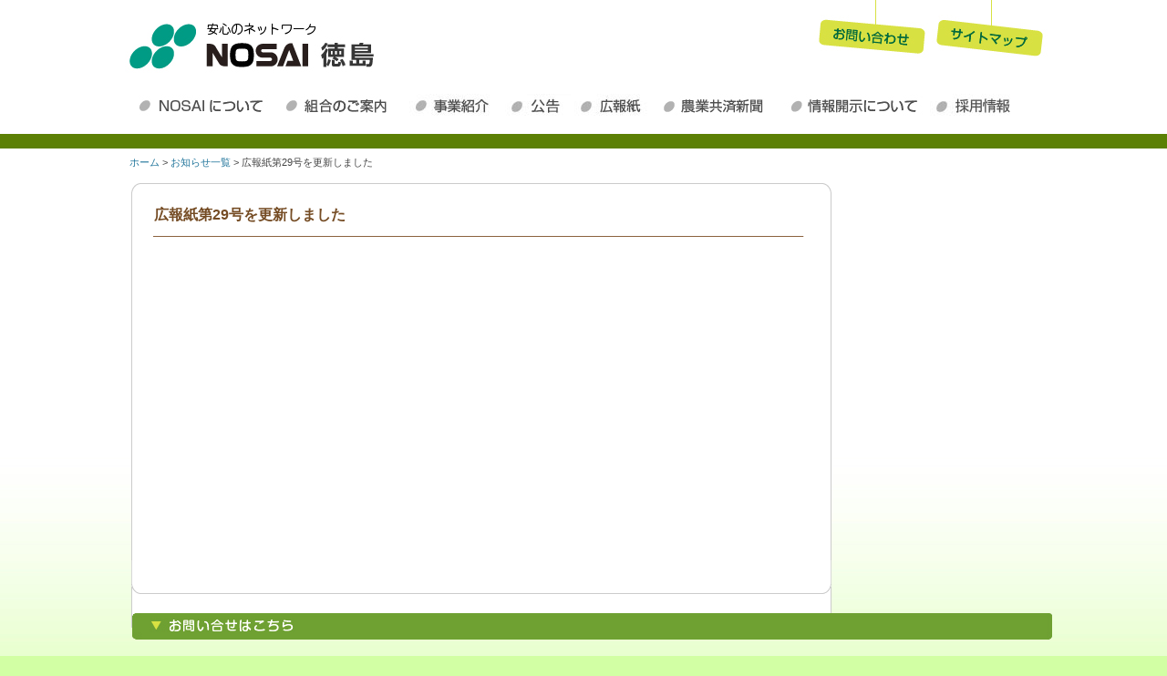

--- FILE ---
content_type: text/html; charset=UTF-8
request_url: https://www.nosai-tokushima.jp/6713.html
body_size: 7543
content:
<!DOCTYPE html>
<!--[if IE 7]>
<html class="ie ie7" lang="ja">
<![endif]-->
<!--[if IE 8]>
<html class="ie ie8" lang="ja">
<![endif]-->
<!--[if !(IE 7) | !(IE 8)  ]><!-->
<html lang="ja">
<!--<![endif]-->
<head>
<meta charset="UTF-8" />
<meta name="viewport" content="width=device-width" />
<title>広報紙第29号を更新しました | ＮＯＳＡＩ徳島 （徳島県農業共済組合）</title>

<meta name="keywords" content="お知らせ一覧," />

<meta name="description" content="0..." />
 


<link rel="profile" href="https://gmpg.org/xfn/11" />
<link rel="pingback" href="https://www.nosai-tokushima.jp/xmlrpc.php" />
<link href="/wp-content/themes/nosaistyle/style2.css" rel="stylesheet" type="text/css" />
<script type="text/javascript" src="/jsc/jquery-2.0.3.min.js"></script>
<script type="text/javascript" src="/jsc/jquery-2.0.3.min.js"></script>
<script type="text/javascript" src="/jsc/main.js"></script>
<script type="text/javascript" src="/jsc/scroll.js"></script>


<!--[if lt IE 9]>
<script src="https://www.nosai-tokushima.jp/wp-content/themes/nosaistyle/js/html5.js" type="text/javascript"></script>
<![endif]-->
<meta name='robots' content='max-image-preview:large' />
	<style>img:is([sizes="auto" i], [sizes^="auto," i]) { contain-intrinsic-size: 3000px 1500px }</style>
	<link rel='dns-prefetch' href='//fonts.googleapis.com' />
<link rel="alternate" type="application/rss+xml" title="ＮＯＳＡＩ徳島 （徳島県農業共済組合） &raquo; フィード" href="https://www.nosai-tokushima.jp/feed" />
<link rel="alternate" type="application/rss+xml" title="ＮＯＳＡＩ徳島 （徳島県農業共済組合） &raquo; コメントフィード" href="https://www.nosai-tokushima.jp/comments/feed" />
<script type="text/javascript">
/* <![CDATA[ */
window._wpemojiSettings = {"baseUrl":"https:\/\/s.w.org\/images\/core\/emoji\/16.0.1\/72x72\/","ext":".png","svgUrl":"https:\/\/s.w.org\/images\/core\/emoji\/16.0.1\/svg\/","svgExt":".svg","source":{"concatemoji":"https:\/\/www.nosai-tokushima.jp\/wp-includes\/js\/wp-emoji-release.min.js?ver=6.8.3"}};
/*! This file is auto-generated */
!function(s,n){var o,i,e;function c(e){try{var t={supportTests:e,timestamp:(new Date).valueOf()};sessionStorage.setItem(o,JSON.stringify(t))}catch(e){}}function p(e,t,n){e.clearRect(0,0,e.canvas.width,e.canvas.height),e.fillText(t,0,0);var t=new Uint32Array(e.getImageData(0,0,e.canvas.width,e.canvas.height).data),a=(e.clearRect(0,0,e.canvas.width,e.canvas.height),e.fillText(n,0,0),new Uint32Array(e.getImageData(0,0,e.canvas.width,e.canvas.height).data));return t.every(function(e,t){return e===a[t]})}function u(e,t){e.clearRect(0,0,e.canvas.width,e.canvas.height),e.fillText(t,0,0);for(var n=e.getImageData(16,16,1,1),a=0;a<n.data.length;a++)if(0!==n.data[a])return!1;return!0}function f(e,t,n,a){switch(t){case"flag":return n(e,"\ud83c\udff3\ufe0f\u200d\u26a7\ufe0f","\ud83c\udff3\ufe0f\u200b\u26a7\ufe0f")?!1:!n(e,"\ud83c\udde8\ud83c\uddf6","\ud83c\udde8\u200b\ud83c\uddf6")&&!n(e,"\ud83c\udff4\udb40\udc67\udb40\udc62\udb40\udc65\udb40\udc6e\udb40\udc67\udb40\udc7f","\ud83c\udff4\u200b\udb40\udc67\u200b\udb40\udc62\u200b\udb40\udc65\u200b\udb40\udc6e\u200b\udb40\udc67\u200b\udb40\udc7f");case"emoji":return!a(e,"\ud83e\udedf")}return!1}function g(e,t,n,a){var r="undefined"!=typeof WorkerGlobalScope&&self instanceof WorkerGlobalScope?new OffscreenCanvas(300,150):s.createElement("canvas"),o=r.getContext("2d",{willReadFrequently:!0}),i=(o.textBaseline="top",o.font="600 32px Arial",{});return e.forEach(function(e){i[e]=t(o,e,n,a)}),i}function t(e){var t=s.createElement("script");t.src=e,t.defer=!0,s.head.appendChild(t)}"undefined"!=typeof Promise&&(o="wpEmojiSettingsSupports",i=["flag","emoji"],n.supports={everything:!0,everythingExceptFlag:!0},e=new Promise(function(e){s.addEventListener("DOMContentLoaded",e,{once:!0})}),new Promise(function(t){var n=function(){try{var e=JSON.parse(sessionStorage.getItem(o));if("object"==typeof e&&"number"==typeof e.timestamp&&(new Date).valueOf()<e.timestamp+604800&&"object"==typeof e.supportTests)return e.supportTests}catch(e){}return null}();if(!n){if("undefined"!=typeof Worker&&"undefined"!=typeof OffscreenCanvas&&"undefined"!=typeof URL&&URL.createObjectURL&&"undefined"!=typeof Blob)try{var e="postMessage("+g.toString()+"("+[JSON.stringify(i),f.toString(),p.toString(),u.toString()].join(",")+"));",a=new Blob([e],{type:"text/javascript"}),r=new Worker(URL.createObjectURL(a),{name:"wpTestEmojiSupports"});return void(r.onmessage=function(e){c(n=e.data),r.terminate(),t(n)})}catch(e){}c(n=g(i,f,p,u))}t(n)}).then(function(e){for(var t in e)n.supports[t]=e[t],n.supports.everything=n.supports.everything&&n.supports[t],"flag"!==t&&(n.supports.everythingExceptFlag=n.supports.everythingExceptFlag&&n.supports[t]);n.supports.everythingExceptFlag=n.supports.everythingExceptFlag&&!n.supports.flag,n.DOMReady=!1,n.readyCallback=function(){n.DOMReady=!0}}).then(function(){return e}).then(function(){var e;n.supports.everything||(n.readyCallback(),(e=n.source||{}).concatemoji?t(e.concatemoji):e.wpemoji&&e.twemoji&&(t(e.twemoji),t(e.wpemoji)))}))}((window,document),window._wpemojiSettings);
/* ]]> */
</script>
<style id='wp-emoji-styles-inline-css' type='text/css'>

	img.wp-smiley, img.emoji {
		display: inline !important;
		border: none !important;
		box-shadow: none !important;
		height: 1em !important;
		width: 1em !important;
		margin: 0 0.07em !important;
		vertical-align: -0.1em !important;
		background: none !important;
		padding: 0 !important;
	}
</style>
<link rel='stylesheet' id='wp-block-library-css' href='https://www.nosai-tokushima.jp/wp-includes/css/dist/block-library/style.min.css?ver=6.8.3' type='text/css' media='all' />
<style id='classic-theme-styles-inline-css' type='text/css'>
/*! This file is auto-generated */
.wp-block-button__link{color:#fff;background-color:#32373c;border-radius:9999px;box-shadow:none;text-decoration:none;padding:calc(.667em + 2px) calc(1.333em + 2px);font-size:1.125em}.wp-block-file__button{background:#32373c;color:#fff;text-decoration:none}
</style>
<style id='global-styles-inline-css' type='text/css'>
:root{--wp--preset--aspect-ratio--square: 1;--wp--preset--aspect-ratio--4-3: 4/3;--wp--preset--aspect-ratio--3-4: 3/4;--wp--preset--aspect-ratio--3-2: 3/2;--wp--preset--aspect-ratio--2-3: 2/3;--wp--preset--aspect-ratio--16-9: 16/9;--wp--preset--aspect-ratio--9-16: 9/16;--wp--preset--color--black: #000000;--wp--preset--color--cyan-bluish-gray: #abb8c3;--wp--preset--color--white: #ffffff;--wp--preset--color--pale-pink: #f78da7;--wp--preset--color--vivid-red: #cf2e2e;--wp--preset--color--luminous-vivid-orange: #ff6900;--wp--preset--color--luminous-vivid-amber: #fcb900;--wp--preset--color--light-green-cyan: #7bdcb5;--wp--preset--color--vivid-green-cyan: #00d084;--wp--preset--color--pale-cyan-blue: #8ed1fc;--wp--preset--color--vivid-cyan-blue: #0693e3;--wp--preset--color--vivid-purple: #9b51e0;--wp--preset--gradient--vivid-cyan-blue-to-vivid-purple: linear-gradient(135deg,rgba(6,147,227,1) 0%,rgb(155,81,224) 100%);--wp--preset--gradient--light-green-cyan-to-vivid-green-cyan: linear-gradient(135deg,rgb(122,220,180) 0%,rgb(0,208,130) 100%);--wp--preset--gradient--luminous-vivid-amber-to-luminous-vivid-orange: linear-gradient(135deg,rgba(252,185,0,1) 0%,rgba(255,105,0,1) 100%);--wp--preset--gradient--luminous-vivid-orange-to-vivid-red: linear-gradient(135deg,rgba(255,105,0,1) 0%,rgb(207,46,46) 100%);--wp--preset--gradient--very-light-gray-to-cyan-bluish-gray: linear-gradient(135deg,rgb(238,238,238) 0%,rgb(169,184,195) 100%);--wp--preset--gradient--cool-to-warm-spectrum: linear-gradient(135deg,rgb(74,234,220) 0%,rgb(151,120,209) 20%,rgb(207,42,186) 40%,rgb(238,44,130) 60%,rgb(251,105,98) 80%,rgb(254,248,76) 100%);--wp--preset--gradient--blush-light-purple: linear-gradient(135deg,rgb(255,206,236) 0%,rgb(152,150,240) 100%);--wp--preset--gradient--blush-bordeaux: linear-gradient(135deg,rgb(254,205,165) 0%,rgb(254,45,45) 50%,rgb(107,0,62) 100%);--wp--preset--gradient--luminous-dusk: linear-gradient(135deg,rgb(255,203,112) 0%,rgb(199,81,192) 50%,rgb(65,88,208) 100%);--wp--preset--gradient--pale-ocean: linear-gradient(135deg,rgb(255,245,203) 0%,rgb(182,227,212) 50%,rgb(51,167,181) 100%);--wp--preset--gradient--electric-grass: linear-gradient(135deg,rgb(202,248,128) 0%,rgb(113,206,126) 100%);--wp--preset--gradient--midnight: linear-gradient(135deg,rgb(2,3,129) 0%,rgb(40,116,252) 100%);--wp--preset--font-size--small: 13px;--wp--preset--font-size--medium: 20px;--wp--preset--font-size--large: 36px;--wp--preset--font-size--x-large: 42px;--wp--preset--spacing--20: 0.44rem;--wp--preset--spacing--30: 0.67rem;--wp--preset--spacing--40: 1rem;--wp--preset--spacing--50: 1.5rem;--wp--preset--spacing--60: 2.25rem;--wp--preset--spacing--70: 3.38rem;--wp--preset--spacing--80: 5.06rem;--wp--preset--shadow--natural: 6px 6px 9px rgba(0, 0, 0, 0.2);--wp--preset--shadow--deep: 12px 12px 50px rgba(0, 0, 0, 0.4);--wp--preset--shadow--sharp: 6px 6px 0px rgba(0, 0, 0, 0.2);--wp--preset--shadow--outlined: 6px 6px 0px -3px rgba(255, 255, 255, 1), 6px 6px rgba(0, 0, 0, 1);--wp--preset--shadow--crisp: 6px 6px 0px rgba(0, 0, 0, 1);}:where(.is-layout-flex){gap: 0.5em;}:where(.is-layout-grid){gap: 0.5em;}body .is-layout-flex{display: flex;}.is-layout-flex{flex-wrap: wrap;align-items: center;}.is-layout-flex > :is(*, div){margin: 0;}body .is-layout-grid{display: grid;}.is-layout-grid > :is(*, div){margin: 0;}:where(.wp-block-columns.is-layout-flex){gap: 2em;}:where(.wp-block-columns.is-layout-grid){gap: 2em;}:where(.wp-block-post-template.is-layout-flex){gap: 1.25em;}:where(.wp-block-post-template.is-layout-grid){gap: 1.25em;}.has-black-color{color: var(--wp--preset--color--black) !important;}.has-cyan-bluish-gray-color{color: var(--wp--preset--color--cyan-bluish-gray) !important;}.has-white-color{color: var(--wp--preset--color--white) !important;}.has-pale-pink-color{color: var(--wp--preset--color--pale-pink) !important;}.has-vivid-red-color{color: var(--wp--preset--color--vivid-red) !important;}.has-luminous-vivid-orange-color{color: var(--wp--preset--color--luminous-vivid-orange) !important;}.has-luminous-vivid-amber-color{color: var(--wp--preset--color--luminous-vivid-amber) !important;}.has-light-green-cyan-color{color: var(--wp--preset--color--light-green-cyan) !important;}.has-vivid-green-cyan-color{color: var(--wp--preset--color--vivid-green-cyan) !important;}.has-pale-cyan-blue-color{color: var(--wp--preset--color--pale-cyan-blue) !important;}.has-vivid-cyan-blue-color{color: var(--wp--preset--color--vivid-cyan-blue) !important;}.has-vivid-purple-color{color: var(--wp--preset--color--vivid-purple) !important;}.has-black-background-color{background-color: var(--wp--preset--color--black) !important;}.has-cyan-bluish-gray-background-color{background-color: var(--wp--preset--color--cyan-bluish-gray) !important;}.has-white-background-color{background-color: var(--wp--preset--color--white) !important;}.has-pale-pink-background-color{background-color: var(--wp--preset--color--pale-pink) !important;}.has-vivid-red-background-color{background-color: var(--wp--preset--color--vivid-red) !important;}.has-luminous-vivid-orange-background-color{background-color: var(--wp--preset--color--luminous-vivid-orange) !important;}.has-luminous-vivid-amber-background-color{background-color: var(--wp--preset--color--luminous-vivid-amber) !important;}.has-light-green-cyan-background-color{background-color: var(--wp--preset--color--light-green-cyan) !important;}.has-vivid-green-cyan-background-color{background-color: var(--wp--preset--color--vivid-green-cyan) !important;}.has-pale-cyan-blue-background-color{background-color: var(--wp--preset--color--pale-cyan-blue) !important;}.has-vivid-cyan-blue-background-color{background-color: var(--wp--preset--color--vivid-cyan-blue) !important;}.has-vivid-purple-background-color{background-color: var(--wp--preset--color--vivid-purple) !important;}.has-black-border-color{border-color: var(--wp--preset--color--black) !important;}.has-cyan-bluish-gray-border-color{border-color: var(--wp--preset--color--cyan-bluish-gray) !important;}.has-white-border-color{border-color: var(--wp--preset--color--white) !important;}.has-pale-pink-border-color{border-color: var(--wp--preset--color--pale-pink) !important;}.has-vivid-red-border-color{border-color: var(--wp--preset--color--vivid-red) !important;}.has-luminous-vivid-orange-border-color{border-color: var(--wp--preset--color--luminous-vivid-orange) !important;}.has-luminous-vivid-amber-border-color{border-color: var(--wp--preset--color--luminous-vivid-amber) !important;}.has-light-green-cyan-border-color{border-color: var(--wp--preset--color--light-green-cyan) !important;}.has-vivid-green-cyan-border-color{border-color: var(--wp--preset--color--vivid-green-cyan) !important;}.has-pale-cyan-blue-border-color{border-color: var(--wp--preset--color--pale-cyan-blue) !important;}.has-vivid-cyan-blue-border-color{border-color: var(--wp--preset--color--vivid-cyan-blue) !important;}.has-vivid-purple-border-color{border-color: var(--wp--preset--color--vivid-purple) !important;}.has-vivid-cyan-blue-to-vivid-purple-gradient-background{background: var(--wp--preset--gradient--vivid-cyan-blue-to-vivid-purple) !important;}.has-light-green-cyan-to-vivid-green-cyan-gradient-background{background: var(--wp--preset--gradient--light-green-cyan-to-vivid-green-cyan) !important;}.has-luminous-vivid-amber-to-luminous-vivid-orange-gradient-background{background: var(--wp--preset--gradient--luminous-vivid-amber-to-luminous-vivid-orange) !important;}.has-luminous-vivid-orange-to-vivid-red-gradient-background{background: var(--wp--preset--gradient--luminous-vivid-orange-to-vivid-red) !important;}.has-very-light-gray-to-cyan-bluish-gray-gradient-background{background: var(--wp--preset--gradient--very-light-gray-to-cyan-bluish-gray) !important;}.has-cool-to-warm-spectrum-gradient-background{background: var(--wp--preset--gradient--cool-to-warm-spectrum) !important;}.has-blush-light-purple-gradient-background{background: var(--wp--preset--gradient--blush-light-purple) !important;}.has-blush-bordeaux-gradient-background{background: var(--wp--preset--gradient--blush-bordeaux) !important;}.has-luminous-dusk-gradient-background{background: var(--wp--preset--gradient--luminous-dusk) !important;}.has-pale-ocean-gradient-background{background: var(--wp--preset--gradient--pale-ocean) !important;}.has-electric-grass-gradient-background{background: var(--wp--preset--gradient--electric-grass) !important;}.has-midnight-gradient-background{background: var(--wp--preset--gradient--midnight) !important;}.has-small-font-size{font-size: var(--wp--preset--font-size--small) !important;}.has-medium-font-size{font-size: var(--wp--preset--font-size--medium) !important;}.has-large-font-size{font-size: var(--wp--preset--font-size--large) !important;}.has-x-large-font-size{font-size: var(--wp--preset--font-size--x-large) !important;}
:where(.wp-block-post-template.is-layout-flex){gap: 1.25em;}:where(.wp-block-post-template.is-layout-grid){gap: 1.25em;}
:where(.wp-block-columns.is-layout-flex){gap: 2em;}:where(.wp-block-columns.is-layout-grid){gap: 2em;}
:root :where(.wp-block-pullquote){font-size: 1.5em;line-height: 1.6;}
</style>
<link rel='stylesheet' id='contact-form-7-css' href='https://www.nosai-tokushima.jp/wp-content/plugins/contact-form-7/includes/css/styles.css?ver=6.0.6' type='text/css' media='all' />
<link rel='stylesheet' id='twentytwelve-fonts-css' href='https://fonts.googleapis.com/css?family=Open+Sans:400italic,700italic,400,700&#038;subset=latin,latin-ext' type='text/css' media='all' />
<link rel='stylesheet' id='twentytwelve-style-css' href='https://www.nosai-tokushima.jp/wp-content/themes/nosaistyle/style.css?ver=6.8.3' type='text/css' media='all' />
<!--[if lt IE 9]>
<link rel='stylesheet' id='twentytwelve-ie-css' href='https://www.nosai-tokushima.jp/wp-content/themes/nosaistyle/css/ie.css?ver=20121010' type='text/css' media='all' />
<![endif]-->
<link rel="https://api.w.org/" href="https://www.nosai-tokushima.jp/wp-json/" /><link rel="alternate" title="JSON" type="application/json" href="https://www.nosai-tokushima.jp/wp-json/wp/v2/posts/6713" /><link rel="EditURI" type="application/rsd+xml" title="RSD" href="https://www.nosai-tokushima.jp/xmlrpc.php?rsd" />
<meta name="generator" content="WordPress 6.8.3" />
<link rel="canonical" href="https://www.nosai-tokushima.jp/6713.html" />
<link rel='shortlink' href='https://www.nosai-tokushima.jp/?p=6713' />
<link rel="alternate" title="oEmbed (JSON)" type="application/json+oembed" href="https://www.nosai-tokushima.jp/wp-json/oembed/1.0/embed?url=https%3A%2F%2Fwww.nosai-tokushima.jp%2F6713.html" />
<link rel="alternate" title="oEmbed (XML)" type="text/xml+oembed" href="https://www.nosai-tokushima.jp/wp-json/oembed/1.0/embed?url=https%3A%2F%2Fwww.nosai-tokushima.jp%2F6713.html&#038;format=xml" />
</head>

<!--<body data-rsssl=1 class="wp-singular post-template-default single single-post postid-6713 single-format-standard wp-theme-nosaistyle full-width custom-font-enabled">-->

<body data-rsssl=1 id="single">



<div id="Header">

<div id="Header_L">
<a href="https://www.nosai-tokushima.jp/"><img src="/common/logo.jpg" alt="ＮＯＳＡＩ徳島" /></a>
</div><!--#Header_L End -->

<div id="Header_R">
<ul>
<li class="menu01"><a href="/contact">お問い合わせ</a></li>
<li class="menu02"><a href="/sitemap">サイトマップ</a></li>
</ul>
</div><!--#Header_R End -->

</div><!--#Header End -->

<div id="Hmenu">
<ul>
<li class="menu01"><a href="/info">ＮＯＳＡＩについて</a></li>
<li class="menu02"><a href="/kumiai">組合のご案内</a></li>
<li class="menu03"><a href="/jigyo">ＮＯＳＡＩ事業紹介</a></li>
<li class="menu08"><a href="/koukoku">公告</a></li>
<li class="menu04"><a href="/download">広報紙ダウンロード</a></li>
<li class="menu05"><a href="/shinbun">農業共済新聞</a></li>
<li class="menu06"><a href="/open">情報開示について</a></li>
<li class="menu07"><a href="/recruit">採用情報</a></li>
</ul>
</div><!--#Hmenu End -->



<div id="Line">
</div>



<div id="page" class="hfeed site">


	<div id="main" class="wrapper">

	<div id="primary" class="site-content">
		<div id="content" role="main">

<!--
<div id="KuzuNav">
<div class="kuzu">
<div class="breadcrumbs">
    <a href="https://www.nosai-tokushima.jp" class="home" title="徳島県農業共済組合のTOPへ">ホーム</a> &gt; <a href="/news">お知らせ一覧</a></div>
</div>
</div>
</div>
-->

<div id="KuzuNav">
<div class="kuzu">
<div class="breadcrumbs">
    <!-- Breadcrumb NavXT 7.4.1 -->
<a href="https://www.nosai-tokushima.jp" class="home" title="徳島県農業共済組合のTOPへ">ホーム</a> &gt; <a title="お知らせ一覧" href="https://www.nosai-tokushima.jp/category/%e3%81%8a%e7%9f%a5%e3%82%89%e3%81%9b%e4%b8%80%e8%a6%a7" class="taxonomy category">お知らせ一覧</a> &gt; 広報紙第29号を更新しました</div>
</div>
</div>


<div class="subhead"><h3>広報紙第29号を更新しました</h3></div>

<div class="subcon">
							
	<article id="post-6713" class="post-6713 post type-post status-publish format-standard hentry category-1">
				<header class="entry-header">
									<h1 class="entry-title">広報紙第29号を更新しました</h1>
								</header><!-- .entry-header -->


				<div class="entry-content">
								</div><!-- .entry-content -->
		

	</article><!-- #post -->
			

</div>
<div class="subfoot"></div>


		</div><!-- #content -->
	</div><!-- #primary -->



		</div><!-- #main .wrapper -->

<div id="Contact">
<img src="/common/contact2.png" alt="お問い合わせはこちら" /><br>
<table class="contact">
<tr><th>徳島県農業共済組合</th><th>本所<BR>家畜診療所</th><td>〒770-8054　徳島市山城西二丁目74番地</td><td>TEL.088-622-7731 / FAX.088-622-4315<BR>TEL.088-677-4511 / FAX.088-677-6022</td></tr>
<tr><th></th><th>南部支所</th><td>〒779-1402　阿南市桑野町中野120番地1</td><td>TEL.0884-21-1050 / FAX.0884-21-1055</td></tr>
<tr><th></th><th>西部支所</th><td>〒779-3603　美馬市脇町大字猪尻字西上野115番地1</td><td>TEL.0883-52-3301 / FAX.0883-52-3387</td></tr>
</table>
</div><!-- #Contact End -->



</div><!-- #page -->

<div id="PageTOP">
<div class="pagetop"><a href="#" title="ページトップへ" id="backTop"><img src="/common/pagetop.png" alt="ページのTOPへ" /></a></div>
</div><!--#PageTOP End-->

<div id="Footer">
<div id="Footer_C">
<div id="Sitemap">
<ul class="map">
<li class="cat1"><a href="/"><img src="/common/f_logo.png" alt="徳島県農業共済組合" /></a></li>
</ul>

<ul class="map">
<li class="cat1"><a href="/info">ＮＯＳＡＩについて</a></li>
<li class="cat2"><a href="/info#shikumi">ＮＯＳＡＩのしくみ</a></li>
<li class="cat2"><a href="/info/gaiyo">組織概要</a></li>
<li class="cat2"></li>
<li class="cat2"><a href="/open">農業共済団体における情報開示</a></li>
<li class="cat2"><a href="/compliance">コンプライアンス基本方針</a></li>
<li class="cat2"><a href="/privacy">個人情報保護方針</a></li>
<li class="cat2"><a href="/kanyu">金融サービス提供法に基づく<BR>勧誘方針</a></li>
</ul>

<ul class="map">
<li class="cat1"><a href="/kumiai">組合ご案内</a></li>
<li class="cat2"><a href="/kumiai/honsho">本所・家畜診療所</a></li>
<li class="cat2"><a href="/kumiai/nanbu">南部支所</a></li>
<li class="cat2"><a href="/kumiai/seibu">西部支所</a></li>
</ul>

<ul class="map">
<li class="cat1"><a href="/jigyo">ＮＯＳＡＩ事業紹介</a></li>
<li class="cat2"><a href="/nosaku">農作物共済</a></li>
<li class="cat2"><a href="/kachiku">家畜共済</a></li>
<li class="cat2"><a href="/kaju">果樹共済</a></li>
<li class="cat2"><a href="/hatasaku">畑作物共済</a></li>
<li class="cat2"><a href="/engei">園芸施設共済</a></li>
<li class="cat2"><a href="/tatemono">建物共済</a></li>
<li class="cat2"><a href="/nokigu">農機具共済</a></li>
<li class="cat2"><a href="/jigyo/shunyuhoken">収入保険</a></li>
<li class="cat2"><a href="/jigyo/songai">損害防止事業</a></li>
<li class="cat2"><a href="/jigyo/kiken">危険段階掛金率</a></li>
</ul>

<ul class="map">
<li class="cat2"><a href="/koukoku">公告</a></li>
<li class="cat2"><a href="/download">広報紙ダウンロード</a></li>
<li class="cat2"><a href="/shinbun">農業共済新聞</a></li>
<li class="cat2"><a href="/open">情報開示について</a></li>
<li class="cat2"><a href="/contact">お問い合わせフォーム</a></li>
<li class="cat2"><a href="/dictionary">ＮＯＳＡＩ用語辞典</a></li>
<li class="cat2"><a href="/link">リンク集</a></li>

</ul>

</div><!--#Sitemap End-->


<div id="Copy">
Copyright&copy;

<script language="JavaScript" type="text/javascript">

<!--

myD       = new Date();



myYear    = myD.getYear()

myYear4   = (myYear < 2000) ? myYear+1900 : myYear;



myMess   = myYear4;

document.write( myMess );

// -->

</script>

 Nosai Tokushima All Rights Reserved.

</div><!-- #Copy End -->



</div><!--#Footer_C End-->
</div><!--#Footer End-->





<script type="speculationrules">
{"prefetch":[{"source":"document","where":{"and":[{"href_matches":"\/*"},{"not":{"href_matches":["\/wp-*.php","\/wp-admin\/*","\/wp-content\/uploads\/*","\/wp-content\/*","\/wp-content\/plugins\/*","\/wp-content\/themes\/nosaistyle\/*","\/*\\?(.+)"]}},{"not":{"selector_matches":"a[rel~=\"nofollow\"]"}},{"not":{"selector_matches":".no-prefetch, .no-prefetch a"}}]},"eagerness":"conservative"}]}
</script>
<script>
document.addEventListener( 'wpcf7mailsent', function( event ) {
  location = '/thanks/'; /* 遷移先のURL */
}, false );
</script><script type="text/javascript">
document.addEventListener('DOMContentLoaded', function () {
	const telField = document.querySelector('input[name="tel"]');
	const zipField = document.querySelector('input[name="zip"]');

	if (telField) {
		telField.addEventListener('input', function () {
		this.value = this.value.replace(/[^0-9]/g, '');
		});
	}
	if (zipField) {
		zipField.addEventListener('input', function () {
		this.value = this.value.replace(/[^0-9]/g, '');
		});
	}

});
</script>
<script type="text/javascript" src="https://www.nosai-tokushima.jp/wp-includes/js/dist/hooks.min.js?ver=4d63a3d491d11ffd8ac6" id="wp-hooks-js"></script>
<script type="text/javascript" src="https://www.nosai-tokushima.jp/wp-includes/js/dist/i18n.min.js?ver=5e580eb46a90c2b997e6" id="wp-i18n-js"></script>
<script type="text/javascript" id="wp-i18n-js-after">
/* <![CDATA[ */
wp.i18n.setLocaleData( { 'text direction\u0004ltr': [ 'ltr' ] } );
/* ]]> */
</script>
<script type="text/javascript" src="https://www.nosai-tokushima.jp/wp-content/plugins/contact-form-7/includes/swv/js/index.js?ver=6.0.6" id="swv-js"></script>
<script type="text/javascript" id="contact-form-7-js-translations">
/* <![CDATA[ */
( function( domain, translations ) {
	var localeData = translations.locale_data[ domain ] || translations.locale_data.messages;
	localeData[""].domain = domain;
	wp.i18n.setLocaleData( localeData, domain );
} )( "contact-form-7", {"translation-revision-date":"2025-04-11 06:42:50+0000","generator":"GlotPress\/4.0.1","domain":"messages","locale_data":{"messages":{"":{"domain":"messages","plural-forms":"nplurals=1; plural=0;","lang":"ja_JP"},"This contact form is placed in the wrong place.":["\u3053\u306e\u30b3\u30f3\u30bf\u30af\u30c8\u30d5\u30a9\u30fc\u30e0\u306f\u9593\u9055\u3063\u305f\u4f4d\u7f6e\u306b\u7f6e\u304b\u308c\u3066\u3044\u307e\u3059\u3002"],"Error:":["\u30a8\u30e9\u30fc:"]}},"comment":{"reference":"includes\/js\/index.js"}} );
/* ]]> */
</script>
<script type="text/javascript" id="contact-form-7-js-before">
/* <![CDATA[ */
var wpcf7 = {
    "api": {
        "root": "https:\/\/www.nosai-tokushima.jp\/wp-json\/",
        "namespace": "contact-form-7\/v1"
    }
};
/* ]]> */
</script>
<script type="text/javascript" src="https://www.nosai-tokushima.jp/wp-content/plugins/contact-form-7/includes/js/index.js?ver=6.0.6" id="contact-form-7-js"></script>
<script type="text/javascript" src="https://www.nosai-tokushima.jp/wp-content/themes/nosaistyle/js/navigation.js?ver=1.0" id="twentytwelve-navigation-js"></script>

<script type="text/javascript">

  var _gaq = _gaq || [];
  _gaq.push(['_setAccount', 'UA-49533081-1']);
  _gaq.push(['_trackPageview']);

  (function() {
    var ga = document.createElement('script'); ga.type = 'text/javascript'; ga.async = true;
    ga.src = ('https:' == document.location.protocol ? 'https://ssl' : 'http://www') + '.google-analytics.com/ga.js';
    var s = document.getElementsByTagName('script')[0]; s.parentNode.insertBefore(ga, s);
  })();

</script>

</body>
</html>

--- FILE ---
content_type: text/css
request_url: https://www.nosai-tokushima.jp/wp-content/themes/nosaistyle/style2.css
body_size: 3557
content:

/* ================== */
/*       Header       */
/* ================== */

#Header{
	margin: 0 auto;
	width:1022px;
}
#Header_L{
	float:left;
	width:490px;
}
#Header_R{
	float:right;
	width:532px;
}
#Header_R ul{
	float:right;
	width:260px;
	height:68px;
	list-style-type:none;
	margin-top:0;
}
#Header_R li.menu01 a{
	float:left;
	display:block;
	width:130px;
	height:68px;
	background-image:url(/common/h_contact.jpg);
	text-indent:-9999px;
}
#Header_R li.menu01 a:hover{
	display:block;
	width:130px;
	height:68px;
	background-image:url(/common/h_contact_ov.jpg);
}
#Header_R li.menu02 a{
	float:left;
	display:block;
	width:130px;
	height:68px;
	background-image:url(/common/h_sitemap.jpg);
	text-indent:-9999px;
}
#Header_R li.menu02 a:hover{
	display:block;
	width:130px;
	height:68px;
	background-image:url(/common/h_sitemap_ov.jpg);
}


#Hmenu ul {
	margin: 0 auto;
	/* padding-left:27px;*/
	width:995px;
	height:42px;
	clear:both;
	list-style-type:none;
}
/* menu01 */
#Hmenu li.menu01 a{
	display:block;
	float:left;
	width:163px;
	height:42px;
	background-image:url(/common/h_menu01.jpg);
	text-indent:-9999px;
}
#Hmenu li.menu01 a:hover{
	display:block;
	float:left;
	width:163px;
	height:42px;
	background-image:url(/common/h_menu01_ov.jpg);
}

/* menu02 */
#Hmenu li.menu02 a{
	display:block;
	float:left;
	width:143px;
	height:42px;
	background-image:url(/common/h_menu02.jpg);
	text-indent:-9999px;
}
#Hmenu li.menu02 a:hover{
	display:block;
	float:left;
	width:143px;
	height:42px;
	background-image:url(/common/h_menu02_ov.jpg);
}

/* menu03 */
#Hmenu li.menu03 a{
	display:block;
	float:left;
	/* width:158px;*/
	width:105px;
	height:42px;
	background-image:url(/common/h_menu03a.jpg);
	text-indent:-9999px;
}
#Hmenu li.menu03 a:hover{
	display:block;
	float:left;
	/* width:158px;*/
	width:105px;
	height:42px;
	background-image:url(/common/h_menu03a_ov.jpg);
}

/* menu04 */
#Hmenu li.menu04 a{
	display:block;
	float:left;
	/* width:175px;*/
	width:90px;
	height:42px;
	background-image:url(/common/h_menu04a.jpg);
	text-indent:-9999px;
}
#Hmenu li.menu04 a:hover{
	display:block;
	float:left;
	/* width:175px;*/
	width:90px;
	height:42px;
	background-image:url(/common/h_menu04a_ov.jpg);
}

/* menu05 */
#Hmenu li.menu05 a{
	display:block;
	float:left;
	width:140px;
	height:42px;
	background-image:url(/common/h_menu05.jpg);
	text-indent:-9999px;
}
#Hmenu li.menu05 a:hover{
	display:block;
	float:left;
	width:140px;
	height:42px;
	background-image:url(/common/h_menu05_ov.jpg);
}

/* menu06 */
#Hmenu li.menu06 a{
	display:block;
	float:left;
	width:160px;
	height:42px;
	background-image:url(/common/h_menu06.jpg);
	text-indent:-9999px;
}
#Hmenu li.menu06 a:hover{
	display:block;
	float:left;
	width:160px;
	height:42px;
	background-image:url(/common/h_menu06_ov.jpg);
}

/* menu07 */
#Hmenu li.menu07 a{
	display:block;
	float:left;
	width:104px;
	height:42px;
	background-image:url(/common/h_menu07.jpg);
	text-indent:-9999px;
}
#Hmenu li.menu07 a:hover{
	display:block;
	float:left;
	width:104px;
	height:42px;
	background-image:url(/common/h_menu07_ov.jpg);
}

/* menu08 */
#Hmenu li.menu08 a{
	display:block;
	float:left;
	width:76px;
	height:42px;
	background-image:url(/common/h_menu08.jpg);
	text-indent:-9999px;
}
#Hmenu li.menu08 a:hover{
	display:block;
	float:left;
	width:76px;
	height:42px;
	background-image:url(/common/h_menu08_ov.jpg);
}


#Line {
	width:100%;
	height: 16px;
	margin:10px auto 0 auto;
	margin-bottom:1px;
	background-color:#5c8005;
}

/* ===== Header End ===== */

/* =========================== */
/*         KuzuNav             */
/* =========================== */

#KuzuNav {
	width:100%;
	height: 18px;
	margin:-18px auto 0 auto;
	margin-bottom:1px;
}
.kuzu {
	width: 990px;
	height: 15px;
	margin:0 auto;
	padding:3px 0 0 2px;
	/* background-image:url(/common/sub_header_line.png);*/
	background-position:center;
	font-size:11px;
	color:534741;
}
/*
body#single .kuzu {
	width: 990px;
	height: 15px;
	margin:0 auto;
	padding:96px 0 0 2px;
	background-image:url(/common/sub_header_line.png);
	background-position:center;
	font-size:11px;
	color:534741;
}
*/

.kuzu a {
	color:534741;
}
.kuzu a:hover {
	color:#7C4F3C;
}

/* ===== KuzuNav End ===== */

/* =========================== */
/*         Topimage            */
/* =========================== */

#TopCon {
	margin: 0 auto;
	width:1022px;
	height:560px; /* 470px */
}	

#Topimage {
	float:left;
	width:744px;
	height:416px;
}
#TopMenu {
	float:right;
	width:278px;
	height:416px;
}

/* ===== Topimage End ===== */


/* =========================== */
/*         TopMenu            */
/* =========================== */

#TopMenu ul{
	list-style-type:none;
	margin-top:-3px;
}

/* menu01 */
#TopMenu li.menu01 a{
	display:block;
	width:278px;
	height:43px;
	background-image:url(/common/kyosai_menu01.jpg);
	text-indent:-9999px;
}
#TopMenu li.menu01 a:hover{
	display:block;
	width:278px;
	height:43px;
	background-image:url(/common/kyosai_menu01_ov.jpg);
	text-indent:-9999px;
}

/* menu02 */
#TopMenu li.menu02 a{
	display:block;
	width:278px;
	height:39px;
	background-image:url(/common/kyosai_menu02.jpg);
	text-indent:-9999px;
}
#TopMenu li.menu02 a:hover{
	display:block;
	width:278px;
	height:39px;
	background-image:url(/common/kyosai_menu02_ov.jpg);
	text-indent:-9999px;
}

/* menu03 */
#TopMenu li.menu03 a{
	display:block;
	width:278px;
	height:42px;
	background-image:url(/common/kyosai_menu03.jpg);
	text-indent:-9999px;
}
#TopMenu li.menu03 a:hover{
	display:block;
	width:278px;
	height:42px;
	background-image:url(/common/kyosai_menu03_ov.jpg);
	text-indent:-9999px;
}

/* menu04 */
#TopMenu li.menu04 a{
	display:block;
	width:278px;
	height:42px;
	background-image:url(/common/kyosai_menu04.jpg);
	text-indent:-9999px;
}
#TopMenu li.menu04 a:hover{
	display:block;
	width:278px;
	height:42px;
	background-image:url(/common/kyosai_menu04_ov.jpg);
	text-indent:-9999px;
}

/* menu05 */
#TopMenu li.menu05 a{
	display:block;
	width:278px;
	height:42px;
	background-image:url(/common/kyosai_menu05.jpg);
	text-indent:-9999px;
}
#TopMenu li.menu05 a:hover{
	display:block;
	width:278px;
	height:42px;
	background-image:url(/common/kyosai_menu05_ov.jpg);
	text-indent:-9999px;
}

/* menu06 */
#TopMenu li.menu06 a{
	display:block;
	width:278px;
	height:39px;
	background-image:url(/common/kyosai_menu06.jpg);
	text-indent:-9999px;
}
#TopMenu li.menu06 a:hover{
	display:block;
	width:278px;
	height:39px;
	background-image:url(/common/kyosai_menu06_ov.jpg);
	text-indent:-9999px;
}

/* menu07 */
#TopMenu li.menu07 a{
	display:block;
	width:278px;
	height:43px;
	background-image:url(/common/kyosai_menu07.jpg);
	text-indent:-9999px;
}
#TopMenu li.menu07 a:hover{
	display:block;
	width:278px;
	height:43px;
	background-image:url(/common/kyosai_menu07_ov.jpg);
	text-indent:-9999px;
}

/* menu08 */
#TopMenu li.menu08 a{
	display:block;
	width:278px;
	height:43px;
	background-image:url(/common/kyosai_menu08.jpg);
	text-indent:-9999px;
}
#TopMenu li.menu08 a:hover{
	display:block;
	width:278px;
	height:43px;
	background-image:url(/common/kyosai_menu08_ov.jpg);
	text-indent:-9999px;
}

/* menu09 */
#TopMenu li.menu09 a{
	display:block;
	width:278px;
	height:43px;
	background-image:url(/common/kyosai_menu09.jpg);
	text-indent:-9999px;
}
#TopMenu li.menu09 a:hover{
	display:block;
	width:278px;
	height:43px;
	background-image:url(/common/kyosai_menu09_ov.jpg);
	text-indent:-9999px;
}

/* menu10 */
#TopMenu li.menu10 a{
	display:block;
	width:278px;
	height:43px;
	background-image:url(/common/kyosai_menu10.jpg);
	text-indent:-9999px;
}
#TopMenu li.menu10 a:hover{
	display:block;
	width:278px;
	height:43px;
	background-image:url(/common/kyosai_menu10_ov.jpg);
	text-indent:-9999px;
}



/* ===== TopMenu End ===== */

/* =========================== */
/*          Cmenu           */
/* =========================== */

#Cmenu {
	width:1022px;
	height:191px;
}

/* menu01 */
#Cmenu li.menu01 a{
	display:block;
	float:left;
	width:511px;   /* 348px; */
	height:191px;
	background-image:url(/common/left-ban.png);  /* m_menu01.png */
	text-indent:-9999px;
}
#Cmenu li.menu01 a:hover{
	display:block;
	width:511px;
	height:191px;
	background-image:url(/common/left-ban_ov.png);  /* m_menu01_ov.png */
	text-indent:-9999px;
}

/* menu02 */
#Cmenu li.menu02 a{
	display:block;
	float:left;
	width:511px;  /* 330px; */
	height:191px;
	background-image:url(/common/right-ban.png);
	text-indent:-9999px;
}
#Cmenu li.menu02 a:hover{
	display:block;
	width:511px;
	height:191px;
	background-image:url(/common/right-ban_ov.png);
	text-indent:-9999px;
}

/* menu03 */
#Cmenu li.menu03 a{
	display:block;
	float:left;
	width:344px;
	height:191px;
	background-image:url(/common/m_menu03.png);
	text-indent:-9999px;
}
#Cmenu li.menu03 a:hover{
	display:block;
	width:344px;
	height:191px;
	background-image:url(/common/m_menu03_ov.png);
	text-indent:-9999px;
}

/* =========================== */
/*          Contents           */
/* =========================== */

#page {
	overflow:visible;
	margin-top:0px;
}

.entry-content {
	width:1022px;
}

body#home #TopContents {
	width: 1022px;
	margin-top:3px;
	margin-left:-10px;
}


#Contents {
	float:left;
	width: 778px;
	margin-top:3px;
	margin-left:-2px;
	overflow:hidden;
}
#Contents p {
	/* margin-top:-10px;*/
	padding-left:20px;
}
#Contents h3 {
	width:693px;
	height:32px;
	background-image:url(/common/sub-title02.png);
	background-repeat:no-repeat;
	padding: 1px 0 0 25px;
	margin-top:30px;
}
#Contents h4 {
	width:693px;
	height:32px;
	background-image:url(/common/sub-title03.png);
	background-repeat:no-repeat;
	padding: 2px 0 0 25px;
	margin-top:30px;
	margin-left:8px;
	color:#506924;
	font-weight:bold;
}
body#single .entry-content{
	margin-top:-30px;
	width:700px;
}


/* ===== Contents End ===== */




/* =========================== */
/*             News            */
/* =========================== */

#NewsMap {
	width:1022px;
	margin:0 auto;
}

#News {
	float:left;
	width:721px;
	margin:0 auto;
	padding:0px;
	font-size:14px;
}
.news_fr {
	width:690px;
	margin:0;
	padding:10px 10px 0 10px;
	min-height:138px;
	background-image:url(/common/top_news_bk.png);
/*	box-shadow: 0 10px 6px -6px #CACACA;*/
}
dl.newslist {
	width:630px;
	min-height:15px;
	margin:0 0 0 20px;
	padding:10px;
	border-bottom:2px dotted #666666;
}
dl.newslist dt {
	width:80px;
	height:10px;
	color:#CC0F33;
	font-weight:bold;
	line-height:16px;
}
dl.newslist dd {
	width:550px;
	min-height:10px;
	margin-top:-10px;
	margin-left:80px;
	line-height:16px;
}

body#news dl.newslist {
	width:630px;
	height:15px;
	margin:0 0 0 20px;
	padding:10px;
	border-bottom:2px dotted #666666;
}
body#news dl.newslist dt {
	width:80px;
	height:10px;
	color:#CC0F33;
	font-weight:bold;
	line-height:16px;
}
body#news dl.newslist dd {
	width:550px;
	min-height:10px;
	margin-top:-10px;
	margin-left:80px;
	line-height:16px;
}

body#shinbun_bk dl.newslist {
	width:630px;
	height:15px;
	margin:0 0 0 20px;
	padding:8px;
	border-bottom:2px dotted #666666;
}
body#shinbun_bk dl.newslist dt {
	width:80px;
	height:10px;
	color:#CC0F33;
	font-weight:bold;
	line-height:16px;
}
body#shinbun_bk dl.newslist dd {
	width:550px;
	min-height:10px;
	margin-top:-10px;
	margin-left:80px;
	line-height:16px;
}

body#kumiai dl.newslist {
	width:630px;
	height:15px;
	margin:0 0 0 20px;
	padding:8px;
	border-bottom:2px dotted #666666;
}
body#kumiai dl.newslist dt {
	width:80px;
	height:10px;
	color:#CC0F33;
	font-weight:bold;
	line-height:16px;
}
body#kumiai dl.newslist dd {
	width:550px;
	min-height:10px;
	margin-top:-10px;
	margin-left:80px;
	line-height:16px;
}	

/* ======== News End ========= */

/* =========================== */
/*           NosaiMap           */
/* =========================== */

#NosaiMap {
	float:left;
	width:301px;
	height:202px;
	background: url("/common/top_map_bk.png") no-repeat;
}
#KumiaiMap {
	width:670px;
	height:500px;
	margin-left:20px;
	background: url("/common/map_bk.png") no-repeat;
	background-position-x:20px;
}



/* ======== NosaiMap End ========= */


#PageTOP {
	width:100%;
	min-width:1010px;
	height:31px;
	margin-top:50px;
	clear:both;
}
.pagetop {
	width:945px;
	height:31px;
	margin: 0 auto;
	text-align:right;
}

/* =========================== */
/*           Contact           */
/* =========================== */

#Contact {
	margin: 0 auto 0 -10px;
	padding-top:0px;
	width:1022px;
	clear:both;
}
body#single #Contact {
	margin: 0 auto;
	padding-top:0px;
	width:1022px;
	clear:both;
}
#s_contact a{
	display:block;
	margin-top:2px;
	margin-left:4px;
	width:235px;
	height:159px;
	background-image:url(/common/s_contact.png);
	background-repeat:no-repeat;
}
#s_contact a:hover{
	display:block;
	width:235px;
	height:159px;
	background-image:url(/common/s_contact_ov.png);
	background-repeat:no-repeat;
}

	

/* ======== Contact End ========= */


#PageTOP {
	width:100%;
	min-width:1010px;
	height:48px;
	margin-top:50px;
	clear:both;
	background-image:url(/common/cow.png);
	background-repeat:no-repeat;
	background-position-x:center;
	background-position-y:2px;
}
.pagetop {
	width:945px;
	height:48px;
	margin: 0 auto;
	text-align:right;
}

/* =========================== */
/*           Sitemap           */
/* =========================== */

#Sitemap {
	width:1022px;
	height:270px;
	margin:0 auto;
	background-color:#544943;
	clear:both;
	color:#DDCCBF;
}
#Sitemap a {
	color:#DDCCBF;
}
#Sitemap a:hover {
	color:#DDCCBF;
	text-decoration:underline;
}

ul.map {
	float:left;
	min-width:160px;
	min-height:100px;
	font-size:13px;
	list-style-type: none;
	/* margin:20px 25px 0 0;*/
	margin:20px 25px 30px 0;
	padding:0;
}
li.cat1 {
	min-width:140px;
	height:25px;
	padding-left:0px;
	font-weight:bold;
	/* background-image:url(/common/sitemap_bk1.png);*/
	background-repeat:no-repeat;
}
li.cat2 {
	min-width:140px;
	height:25px;
	padding-left:10px;
	/* background-image:url(/common/sitemap_bk2.png);*/
	background-repeat:no-repeat;
}
/* ======== Sitemap End ========= */


/* =========================== */
/*           Footer            */
/* =========================== */

#Footer {
	width:100%;
	min-width:1022px;
	/* height:330px;*/
	background-color:#544943;
	clear:both;
}
#Footer_C {
	width:1022px;
	/* height:225px;*/
	margin:0 auto;
	padding-top:20px;
}
.footer_L {
	float:left;
	width:315px;
	color:white;
	font-size:13px;
	line-height:20px;
}
.footer_R {
	float:left;
	width:630px;
	text-align:right;
}

#Copy {
	width:1022px;
	min-height:30px;
	text-align:center;
	color:white;
	font-size:12px;
	margin:10px auto 0 auto;
	background-color:#544943;
	clear:both;
}

/* =========================== */
/*           Custom            */
/* =========================== */

table.contact {
	border:0;
	margin:10px 0 0 20px;
}
table.contact th{
	color:#603813;
	font-weight:bold;
	padding:5px 8px 5px 8px;
}
table.contact td{
	padding:5px 8px 5px 8px;
}


table.recruit {
	border:0;
	margin:10px 0 0 20px;
}
table.recruit th{
	color:#603813;
	font-weight:bold;
	padding:5px 8px 5px 8px;
}
table.recruit td{
	padding:5px 8px 5px 8px;
}
table.recruit dl.news {
	display:flex;
	height: 28px;
}
table.recruit dl.news > dt {
	padding-right:20px;
}
table.recruit dl.news > dt,
table.recruit dl.news > dd {
	margin-bottom:10px;
}


/* =========================== */
/*           Banner             */
/* =========================== */

body#info h1.entry-title {
	width:1022px;
	height:94px;
	margin-top:-25px;
	padding:0;
	text-indent:-9999px;
	background-image:url(/common/banner-info.png);
	background-repeat:no-repeat;
}

body#kumiai h1.entry-title {
	width:1022px;
	height:94px;
	margin-top:-25px;
	padding:0;
	text-indent:-9999px;
	background-image:url(/common/banner-kumiai.png);
	background-repeat:no-repeat;
}

body#jigyo h1.entry-title {
	width:1022px;
	height:94px;
	margin-top:-25px;
	padding:0;
	text-indent:-9999px;
	background-image:url(/common/banner-jigyo.png);
	background-repeat:no-repeat;
}

body#download h1.entry-title {
	width:1022px;
	height:94px;
	margin-top:-25px;
	padding:0;
	text-indent:-9999px;
	background-image:url(/common/banner-kohoshi.png);
	background-repeat:no-repeat;
}

body#shinbun h1.entry-title {
	width:1022px;
	height:94px;
	margin-top:-25px;
	padding:0;
	text-indent:-9999px;
	background-image:url(/common/banner-newspaper.png);
	background-repeat:no-repeat;
}

body#open h1.entry-title {
	width:1022px;
	height:94px;
	margin-top:-25px;
	padding:0;
	text-indent:-9999px;
	background-image:url(/common/banner-kaiji.png);
	background-repeat:no-repeat;
}

body#single h1.entry-title,
body#news h1.entry-title {
	display:none;
}
body#single h3 {
	margin-top:20px;
	font-size:16px;
}

h1.entry-title {
	width:1022px;
	height:94px;
	margin-top:-25px;
	padding:0;
	text-indent:-9999px;
	background-image:url(/common/banner-other.png);
	background-repeat:no-repeat;
}


/* =========================== */
/*           Title            */
/* =========================== */

div.subhead {
	background-image:url(/common/sub-head.png);
	background-repeat:no-repeat;
	width:778px;
	height:85px;
	color:#754C24;
	margin:10px 0 0 1px;
	padding:10px 0 0 28px;
}
div.subcon {
	background-image:url(/common/sub-contents.png);
	background-repeat:y-repeat;
	width:705px;
	min-height:400px;
	margin-top:-24px;
	padding: 20px 40px 0px 28px;
}
div.subfoot {
	background-image:url(/common/sub-foot.png);
	width:778px;
	height:40px;
	margin:-24px 0 0 1px;
}
body#single div.subfoot {
	background-image:url(/common/sub-foot.png);
	width:778px;
	height:40px;
	margin:-74px 0 0 1px;
}
div.subhead h2.title01 {
	margin-top:5px;
	font-size:25px;
	font-weight:normal;
}
div.subcon h3.title {
	width:693px;
	height:32px;
	background-image:url(/common/sub-title02.png);
	background-repeat:no-repeat;
	padding: 1px 0 0 25px;
	margin-top:10px;
}

/* =========================== */
/*           SideMenu          */
/* =========================== */

#SideMenu {
	float:right;
	width:244px;
	margin-top:12px;
}

#Menucon {
	background-image:url(/common/sidemenu-con.png);
	background-repeat:repeat-y;
	width:244px;
/*	min-height:150px;*/
	margin: -7px 0 -25px 0;
}

#Menucon ul{
	list-style-type:none;
}

#Menucon li{
	width:199px;
	min-height:30px;
	padding-top:5px;
	padding-left:5px;
	border-bottom:1px solid #b99a7a;
	margin-left:22px;
}

#Menucon ul.children {
	list-style-type:disc;
	padding-bottom:5px;
}
#Menucon ul.children li{
	width:170px;
	min-height:10px;
	padding:3px 0;
	border-bottom:0px;
	margin-left:22px;
	line-height:16px;
}


/* =========================== */
/*           Other             */
/* =========================== */

a.link {
	display:block;
	background-image:url(/common/arrow.png);
	background-repeat:no-repeat;
	width:200px;
	height:14px;
}
ul.list {
	list-style-type:decimal;
}
ul.list li{
	margin-bottom:10px;
}

#memo {
	width:600px;
	padding:10px;
	margin-left:20px;
	border:1px solid #ccc;
	background-color:#fff9b8;
	border-radius: 1em;
}
#keisan {
	max-width:550px;
	padding:10px;
	margin-left:20px;
	border:3px dotted #fa8100;
	background-color:#ffe2c2;
	border-radius: 1em;
	color:#000;
}


/* =========================== */
/*           Table             */
/* =========================== */

#page table.table01 {
	border-top:1px solid #dddddd;
	width:680px;
	/* margin-left:20px;*/
	table-layout: auto;
}
#page table.table01 caption{
	height:10px;
	white-space:nowrap;
}
#page table.table01 th {
	vertical-align:top;
	width:150px;
	font-weight:bold;
	font-size:14px;
	color:#716159;
	padding-top:5px;
	padding-left:5px;
	border-bottom:1px solid #dddddd;
}
#page table.table01 td {
	vertical-align:top;
	font-size:14px;
	border-bottom:1px solid #dddddd;
	padding-left:5px;
}

#page table.table01fix {
	border-top:1px solid #dddddd;
	width:680px;
	margin-left:20px;
	table-layout: auto;
}
#page table.table01fix caption{
	height:10px;
}
#page table.table01fix th {
	width:150px;
	font-weight:bold;
	font-size:14px;
	color:#716159;
	padding-left:5px;
	border-bottom:1px solid #dddddd;
}
#page table.table01fix td {
	font-size:14px;
	border-bottom:1px solid #dddddd;
	padding-left:5px;
}

.table02{
	width: 680px !important;
	border-collapse: collapse;
	margin-bottom:0 !important;
	margin-left:15px !important;
}
.table02 th{
	width: 25%;
	padding: 4px;
	text-align: left;
	vertical-align: top;
	color: #333;
	background-color: #eee;
	border: 1px solid #b9b9b9;
	font-size:14px !important;
}
.table02 td{
	padding: 4px;
	background-color: #fff;
	border: 1px solid #b9b9b9;
}


.num {
	text-align:right;
	letter-spacing:4px;
}

.form_but{
	font-size:18px !important;
	font-weight:bold !important;
	color:black !important;
}



/* �p�� */
.Radius5 {  
    border-radius: 5px;
    -webkit-border-radius: 5px;
    -moz-border-radius: 5px;
}
/* �{�^������ */
.Button {
	overflow: hidden;
	width: 350px;
	height: 50px;
	margin: 8px 0 0 15px;
	padding: 0;
}
.Button a {
	display: block;
	position: relative;
	z-index: 100;
	padding-left:50px;
	background: #3ba316;
	color: #fff !important;
	font-size: 18px;
	line-height: 50px;
	text-decoration:none;
	font-weight:bold;
}
.Button a:hover {
	background: #0fc72d;
	text-decoration:none;
}


#IconList1 a:before,
#IconList2 a:before,
#IconList3 a:before {
	display: block;
	content: "";
	position: absolute;
	top: 50%;
	left: 19px;
	width: 16px;
	height: 16px;
	margin-top: -8px;
	border-radius: 50%;
    -webkit-border-radius: 50%;
    -moz-border-radius: 50%;
	background: #fff;
}
#IconList1 a:after,
#IconList2 a:after,
#IconList3 a:after {
	display: block;
	content: "";
	position: absolute;
	top: 50%;
	left: 25px;
	width: 0;
	height: 0;
	margin-top: -5px;
	border: 5px solid transparent;
	border-left: 5px solid #00bf1f;
}
#IconList1 a:hover:after,
#IconList2 a:hover:after,
#IconList3 a:hover:after {
	border-left: 5px solid #00bf1f;
}


.req{
	color:red;
}
.rec_but{
	background:#efffdc;
  border: 2px solid #859d86;
  padding: 16px 20px 16px 20px;
  border-radius: 10px;
  box-shadow: 0 0 10px #e1e1e1;
  text-decoration: none;
  width: 20%;
  display: block;
  text-align: center;
  font-size: 1.05rem;
  color: #486549 !important;
  margin-left: 20px;
	margin:0 auto;
	font-weight:500;
}
.rec_but:hover{
	background:#bfef85;
	text-decoration:none;
}
.rec_pdf{
  color: #ffffff;
  text-align: center;
  font-size: 0.9rem;
  border-radius: 5px;
  padding: 5px 4px 2px 4px;
  background: #ef6a6a;
  margin-left: 10px;
}
.recruit_3{
	display:flex;
	width:670px;
	margin:0 auto 60px auto;
}

--- FILE ---
content_type: application/x-javascript
request_url: https://www.nosai-tokushima.jp/jsc/main.js
body_size: 170
content:
$(function(){
 
    //初期段階にてダミー画像は透明にしておく
    $("#nosai").css({"opacity": "0"});
 
    //areaのマウスオーバーにて画像を置換
    $("area").hover(function(){
        $("#nosai").stop();
        var areaId = $(this).attr("id");
        $("#nosai").attr("src", "/common/" + areaId + ".png").fadeTo(500, 1);
    },
    function(){
        $("#nosai").stop();
        $("#nosai").attr("src", "/common/top_map_dummy.png").css({"opacity": "0"});
    });

});


$(function(){
 
    //初期段階にてダミー画像は透明にしておく
    $("#kmap").css({"opacity": "0"});
 
    //areaのマウスオーバーにて画像を置換
    $("area").hover(function(){
        $("#kmap").stop();
        var areaId = $(this).attr("id");
        $("#kmap").attr("src", "/common/" + areaId + ".png").fadeTo(500, 1);
    },
    function(){
        $("#kmap").stop();
        $("#kmap").attr("src", "/common/map_dummy.png").css({"opacity": "0"});
    });

});

--- FILE ---
content_type: application/x-javascript
request_url: https://www.nosai-tokushima.jp/jsc/scroll.js
body_size: -74
content:
$(function(){
        $('#backTop').click(function () {
            $(this).blur();
            $('html,body').animate({scrollTop:0}, 'slow');
            return false;
        });
    });

